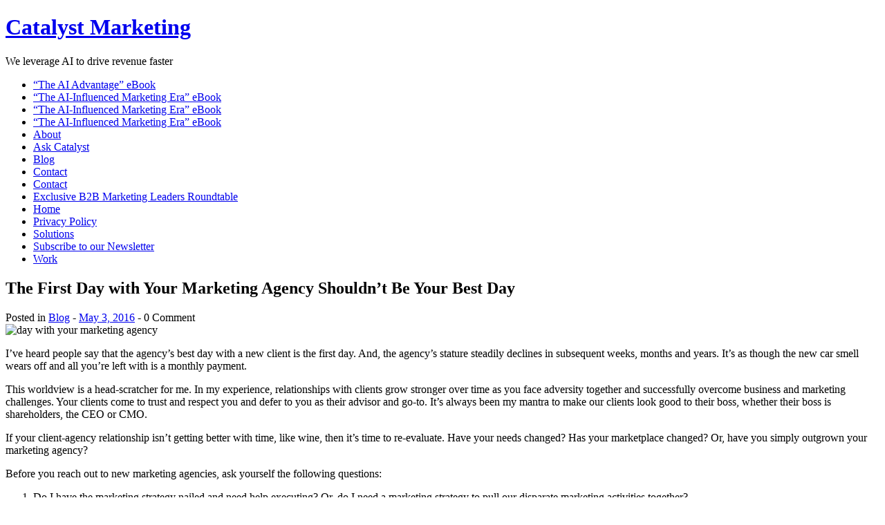

--- FILE ---
content_type: text/html; charset=UTF-8
request_url: https://catalystmarketing.io/blog/the-first-day-with-your-marketing-agency-shouldnt-be-your-best-day/
body_size: 12545
content:
<!DOCTYPE html>
<html lang="en-US" class="no-js">
<head>
	<meta charset="UTF-8">
	<meta name="viewport" content="width=device-width">
	<link rel="profile" href="http://gmpg.org/xfn/11">
	<link rel="pingback" href="https://catalystmarketing.io/xmlrpc.php">
	<!--[if lt IE 9]>
	<script src="https://catalystrobin.wpenginepowered.com/wp-content/themes/clean-simple-white/js/html5.js"></script>
	<![endif]-->
	<script>(function(){document.documentElement.className='js'})();</script>
	<meta name='robots' content='index, follow, max-image-preview:large, max-snippet:-1, max-video-preview:-1' />
	<style>img:is([sizes="auto" i], [sizes^="auto," i]) { contain-intrinsic-size: 3000px 1500px }</style>
	
<!-- Google Tag Manager for WordPress by gtm4wp.com -->
<script data-cfasync="false" data-pagespeed-no-defer>
	var gtm4wp_datalayer_name = "dataLayer";
	var dataLayer = dataLayer || [];
</script>
<!-- End Google Tag Manager for WordPress by gtm4wp.com -->
	<!-- This site is optimized with the Yoast SEO plugin v26.5 - https://yoast.com/wordpress/plugins/seo/ -->
	<title>The First Day with Your Marketing Agency Shouldn’t Be Your Best Day﻿ | Catalyst</title>
	<meta name="description" content="It starts as the honeymoon period, then it quickly dissipates. Here&#039;s how to avoid having the first day with your marketing agency be the best day." />
	<link rel="canonical" href="https://catalystmarketing.io/blog/the-first-day-with-your-marketing-agency-shouldnt-be-your-best-day/" />
	<meta property="og:locale" content="en_US" />
	<meta property="og:type" content="article" />
	<meta property="og:title" content="The First Day with Your Marketing Agency Shouldn’t Be Your Best Day﻿ | Catalyst" />
	<meta property="og:description" content="It starts as the honeymoon period, then it quickly dissipates. Here&#039;s how to avoid having the first day with your marketing agency be the best day." />
	<meta property="og:url" content="https://catalystmarketing.io/blog/the-first-day-with-your-marketing-agency-shouldnt-be-your-best-day/" />
	<meta property="og:site_name" content="Catalyst Marketing" />
	<meta property="article:publisher" content="https://www.facebook.com/catalystmarketingagency.io/" />
	<meta property="article:published_time" content="2016-05-03T17:37:54+00:00" />
	<meta property="article:modified_time" content="2023-03-17T22:04:55+00:00" />
	<meta property="og:image" content="https://catalystmarketing.io/wp-content/uploads/2016/05/03_560x720-grid-item.jpg" />
	<meta property="og:image:width" content="560" />
	<meta property="og:image:height" content="720" />
	<meta property="og:image:type" content="image/jpeg" />
	<meta name="author" content="Robin Emiliani" />
	<meta name="twitter:card" content="summary_large_image" />
	<meta name="twitter:creator" content="@catalystdenver" />
	<meta name="twitter:site" content="@catalystdenver" />
	<meta name="twitter:label1" content="Written by" />
	<meta name="twitter:data1" content="Robin Emiliani" />
	<meta name="twitter:label2" content="Est. reading time" />
	<meta name="twitter:data2" content="2 minutes" />
	<script type="application/ld+json" class="yoast-schema-graph">{"@context":"https://schema.org","@graph":[{"@type":"Article","@id":"https://catalystmarketing.io/blog/the-first-day-with-your-marketing-agency-shouldnt-be-your-best-day/#article","isPartOf":{"@id":"https://catalystmarketing.io/blog/the-first-day-with-your-marketing-agency-shouldnt-be-your-best-day/"},"author":{"name":"Robin Emiliani","@id":"https://catalystmarketing.io/#/schema/person/2df72d15ca2b452ec4f97b54f0c34327"},"headline":"The First Day with Your Marketing Agency Shouldn’t Be Your Best Day﻿","datePublished":"2016-05-03T17:37:54+00:00","dateModified":"2023-03-17T22:04:55+00:00","mainEntityOfPage":{"@id":"https://catalystmarketing.io/blog/the-first-day-with-your-marketing-agency-shouldnt-be-your-best-day/"},"wordCount":449,"publisher":{"@id":"https://catalystmarketing.io/#organization"},"image":{"@id":"https://catalystmarketing.io/blog/the-first-day-with-your-marketing-agency-shouldnt-be-your-best-day/#primaryimage"},"thumbnailUrl":"https://catalystmarketing.io/wp-content/uploads/2016/05/03_560x720-grid-item.jpg","articleSection":["Blog"],"inLanguage":"en-US"},{"@type":"WebPage","@id":"https://catalystmarketing.io/blog/the-first-day-with-your-marketing-agency-shouldnt-be-your-best-day/","url":"https://catalystmarketing.io/blog/the-first-day-with-your-marketing-agency-shouldnt-be-your-best-day/","name":"The First Day with Your Marketing Agency Shouldn’t Be Your Best Day﻿ | Catalyst","isPartOf":{"@id":"https://catalystmarketing.io/#website"},"primaryImageOfPage":{"@id":"https://catalystmarketing.io/blog/the-first-day-with-your-marketing-agency-shouldnt-be-your-best-day/#primaryimage"},"image":{"@id":"https://catalystmarketing.io/blog/the-first-day-with-your-marketing-agency-shouldnt-be-your-best-day/#primaryimage"},"thumbnailUrl":"https://catalystmarketing.io/wp-content/uploads/2016/05/03_560x720-grid-item.jpg","datePublished":"2016-05-03T17:37:54+00:00","dateModified":"2023-03-17T22:04:55+00:00","description":"It starts as the honeymoon period, then it quickly dissipates. Here's how to avoid having the first day with your marketing agency be the best day.","breadcrumb":{"@id":"https://catalystmarketing.io/blog/the-first-day-with-your-marketing-agency-shouldnt-be-your-best-day/#breadcrumb"},"inLanguage":"en-US","potentialAction":[{"@type":"ReadAction","target":["https://catalystmarketing.io/blog/the-first-day-with-your-marketing-agency-shouldnt-be-your-best-day/"]}]},{"@type":"ImageObject","inLanguage":"en-US","@id":"https://catalystmarketing.io/blog/the-first-day-with-your-marketing-agency-shouldnt-be-your-best-day/#primaryimage","url":"https://catalystmarketing.io/wp-content/uploads/2016/05/03_560x720-grid-item.jpg","contentUrl":"https://catalystmarketing.io/wp-content/uploads/2016/05/03_560x720-grid-item.jpg","width":560,"height":720,"caption":"day with your marketing agency"},{"@type":"BreadcrumbList","@id":"https://catalystmarketing.io/blog/the-first-day-with-your-marketing-agency-shouldnt-be-your-best-day/#breadcrumb","itemListElement":[{"@type":"ListItem","position":1,"name":"Home","item":"https://catalystmarketing.io/"},{"@type":"ListItem","position":2,"name":"The First Day with Your Marketing Agency Shouldn’t Be Your Best Day﻿"}]},{"@type":"WebSite","@id":"https://catalystmarketing.io/#website","url":"https://catalystmarketing.io/","name":"Catalyst Marketing","description":"We leverage AI to drive revenue faster","publisher":{"@id":"https://catalystmarketing.io/#organization"},"potentialAction":[{"@type":"SearchAction","target":{"@type":"EntryPoint","urlTemplate":"https://catalystmarketing.io/?s={search_term_string}"},"query-input":{"@type":"PropertyValueSpecification","valueRequired":true,"valueName":"search_term_string"}}],"inLanguage":"en-US"},{"@type":"Organization","@id":"https://catalystmarketing.io/#organization","name":"Catalyst Marketing Agency","url":"https://catalystmarketing.io/","logo":{"@type":"ImageObject","inLanguage":"en-US","@id":"https://catalystmarketing.io/#/schema/logo/image/","url":"https://catalystmarketing.io/wp-content/uploads/2017/09/logo-emblem.png","contentUrl":"https://catalystmarketing.io/wp-content/uploads/2017/09/logo-emblem.png","width":114,"height":113,"caption":"Catalyst Marketing Agency"},"image":{"@id":"https://catalystmarketing.io/#/schema/logo/image/"},"sameAs":["https://www.facebook.com/catalystmarketingagency.io/","https://x.com/catalystdenver","https://www.instagram.com/catalystmarketingdenver/","https://www.tiktok.com/@catalystmarketingdenver"]},{"@type":"Person","@id":"https://catalystmarketing.io/#/schema/person/2df72d15ca2b452ec4f97b54f0c34327","name":"Robin Emiliani","image":{"@type":"ImageObject","inLanguage":"en-US","@id":"https://catalystmarketing.io/#/schema/person/image/","url":"https://secure.gravatar.com/avatar/9e344f3d4bef998e9c24fff0aefcc201f36d7ba2e85cf1e6be7bc15635cb2f1f?s=96&d=mm&r=g","contentUrl":"https://secure.gravatar.com/avatar/9e344f3d4bef998e9c24fff0aefcc201f36d7ba2e85cf1e6be7bc15635cb2f1f?s=96&d=mm&r=g","caption":"Robin Emiliani"},"sameAs":["http://catalystmarketing.io"]}]}</script>
	<!-- / Yoast SEO plugin. -->


<link rel='dns-prefetch' href='//js.hs-scripts.com' />
<link rel="alternate" type="application/rss+xml" title="Catalyst Marketing &raquo; Feed" href="https://catalystmarketing.io/feed/" />
<link rel="alternate" type="application/rss+xml" title="Catalyst Marketing &raquo; Comments Feed" href="https://catalystmarketing.io/comments/feed/" />
<script type="text/javascript">
/* <![CDATA[ */
window._wpemojiSettings = {"baseUrl":"https:\/\/s.w.org\/images\/core\/emoji\/16.0.1\/72x72\/","ext":".png","svgUrl":"https:\/\/s.w.org\/images\/core\/emoji\/16.0.1\/svg\/","svgExt":".svg","source":{"concatemoji":"https:\/\/catalystmarketing.io\/wp-includes\/js\/wp-emoji-release.min.js?ver=6.8.3"}};
/*! This file is auto-generated */
!function(s,n){var o,i,e;function c(e){try{var t={supportTests:e,timestamp:(new Date).valueOf()};sessionStorage.setItem(o,JSON.stringify(t))}catch(e){}}function p(e,t,n){e.clearRect(0,0,e.canvas.width,e.canvas.height),e.fillText(t,0,0);var t=new Uint32Array(e.getImageData(0,0,e.canvas.width,e.canvas.height).data),a=(e.clearRect(0,0,e.canvas.width,e.canvas.height),e.fillText(n,0,0),new Uint32Array(e.getImageData(0,0,e.canvas.width,e.canvas.height).data));return t.every(function(e,t){return e===a[t]})}function u(e,t){e.clearRect(0,0,e.canvas.width,e.canvas.height),e.fillText(t,0,0);for(var n=e.getImageData(16,16,1,1),a=0;a<n.data.length;a++)if(0!==n.data[a])return!1;return!0}function f(e,t,n,a){switch(t){case"flag":return n(e,"\ud83c\udff3\ufe0f\u200d\u26a7\ufe0f","\ud83c\udff3\ufe0f\u200b\u26a7\ufe0f")?!1:!n(e,"\ud83c\udde8\ud83c\uddf6","\ud83c\udde8\u200b\ud83c\uddf6")&&!n(e,"\ud83c\udff4\udb40\udc67\udb40\udc62\udb40\udc65\udb40\udc6e\udb40\udc67\udb40\udc7f","\ud83c\udff4\u200b\udb40\udc67\u200b\udb40\udc62\u200b\udb40\udc65\u200b\udb40\udc6e\u200b\udb40\udc67\u200b\udb40\udc7f");case"emoji":return!a(e,"\ud83e\udedf")}return!1}function g(e,t,n,a){var r="undefined"!=typeof WorkerGlobalScope&&self instanceof WorkerGlobalScope?new OffscreenCanvas(300,150):s.createElement("canvas"),o=r.getContext("2d",{willReadFrequently:!0}),i=(o.textBaseline="top",o.font="600 32px Arial",{});return e.forEach(function(e){i[e]=t(o,e,n,a)}),i}function t(e){var t=s.createElement("script");t.src=e,t.defer=!0,s.head.appendChild(t)}"undefined"!=typeof Promise&&(o="wpEmojiSettingsSupports",i=["flag","emoji"],n.supports={everything:!0,everythingExceptFlag:!0},e=new Promise(function(e){s.addEventListener("DOMContentLoaded",e,{once:!0})}),new Promise(function(t){var n=function(){try{var e=JSON.parse(sessionStorage.getItem(o));if("object"==typeof e&&"number"==typeof e.timestamp&&(new Date).valueOf()<e.timestamp+604800&&"object"==typeof e.supportTests)return e.supportTests}catch(e){}return null}();if(!n){if("undefined"!=typeof Worker&&"undefined"!=typeof OffscreenCanvas&&"undefined"!=typeof URL&&URL.createObjectURL&&"undefined"!=typeof Blob)try{var e="postMessage("+g.toString()+"("+[JSON.stringify(i),f.toString(),p.toString(),u.toString()].join(",")+"));",a=new Blob([e],{type:"text/javascript"}),r=new Worker(URL.createObjectURL(a),{name:"wpTestEmojiSupports"});return void(r.onmessage=function(e){c(n=e.data),r.terminate(),t(n)})}catch(e){}c(n=g(i,f,p,u))}t(n)}).then(function(e){for(var t in e)n.supports[t]=e[t],n.supports.everything=n.supports.everything&&n.supports[t],"flag"!==t&&(n.supports.everythingExceptFlag=n.supports.everythingExceptFlag&&n.supports[t]);n.supports.everythingExceptFlag=n.supports.everythingExceptFlag&&!n.supports.flag,n.DOMReady=!1,n.readyCallback=function(){n.DOMReady=!0}}).then(function(){return e}).then(function(){var e;n.supports.everything||(n.readyCallback(),(e=n.source||{}).concatemoji?t(e.concatemoji):e.wpemoji&&e.twemoji&&(t(e.twemoji),t(e.wpemoji)))}))}((window,document),window._wpemojiSettings);
/* ]]> */
</script>
<style id='cf-frontend-style-inline-css' type='text/css'>
@font-face {
	font-family: 'Proxima Nova';
	font-style: normal;
	font-weight: 400;
	font-display: auto;
	font-fallback: Open Sans,Helvetica,Arial,sans-serif;
	src: url('https://catalystrobin.wpenginepowered.com/wp-content/uploads/2022/01/ProximaNova-Regular.otf') format('OpenType');
}
@font-face {
	font-family: 'Proxima Nova';
	font-style: normal;
	font-weight: 700;
	font-display: auto;
	font-fallback: Open Sans,Helvetica,Arial,sans-serif;
	src: url('https://catalystrobin.wpenginepowered.com/wp-content/uploads/2022/01/ProximaNova-Bold.otf') format('OpenType');
}
@font-face {
	font-family: 'Proxima Nova';
	font-style: normal;
	font-weight: 900;
	font-display: auto;
	font-fallback: Open Sans,Helvetica,Arial,sans-serif;
	src: url('https://catalystrobin.wpenginepowered.com/wp-content/uploads/2022/01/ProximaNova-Black.otf') format('OpenType');
}
@font-face {
	font-family: 'Proxima Nova';
	font-style: normal;
	font-weight: 300;
	font-display: auto;
	font-fallback: Open Sans,Helvetica,Arial,sans-serif;
	src: url('https://catalystrobin.wpenginepowered.com/wp-content/uploads/2022/01/ProximaNova-Light.otf') format('OpenType');
}
@font-face {
	font-family: 'Proxima Nova';
	font-style: normal;
	font-weight: 600;
	font-display: auto;
	font-fallback: Open Sans,Helvetica,Arial,sans-serif;
	src: url('https://catalystrobin.wpenginepowered.com/wp-content/uploads/2025/04/Proxima-Nova-Sbold.otf') format('OpenType');
}
</style>
<style id='wp-emoji-styles-inline-css' type='text/css'>

	img.wp-smiley, img.emoji {
		display: inline !important;
		border: none !important;
		box-shadow: none !important;
		height: 1em !important;
		width: 1em !important;
		margin: 0 0.07em !important;
		vertical-align: -0.1em !important;
		background: none !important;
		padding: 0 !important;
	}
</style>
<link rel='stylesheet' id='wp-block-library-css' href='https://catalystrobin.wpenginepowered.com/wp-includes/css/dist/block-library/style.min.css?ver=6.8.3' type='text/css' media='all' />
<style id='classic-theme-styles-inline-css' type='text/css'>
/*! This file is auto-generated */
.wp-block-button__link{color:#fff;background-color:#32373c;border-radius:9999px;box-shadow:none;text-decoration:none;padding:calc(.667em + 2px) calc(1.333em + 2px);font-size:1.125em}.wp-block-file__button{background:#32373c;color:#fff;text-decoration:none}
</style>
<style id='qsm-quiz-style-inline-css' type='text/css'>


</style>
<style id='global-styles-inline-css' type='text/css'>
:root{--wp--preset--aspect-ratio--square: 1;--wp--preset--aspect-ratio--4-3: 4/3;--wp--preset--aspect-ratio--3-4: 3/4;--wp--preset--aspect-ratio--3-2: 3/2;--wp--preset--aspect-ratio--2-3: 2/3;--wp--preset--aspect-ratio--16-9: 16/9;--wp--preset--aspect-ratio--9-16: 9/16;--wp--preset--color--black: #000000;--wp--preset--color--cyan-bluish-gray: #abb8c3;--wp--preset--color--white: #ffffff;--wp--preset--color--pale-pink: #f78da7;--wp--preset--color--vivid-red: #cf2e2e;--wp--preset--color--luminous-vivid-orange: #ff6900;--wp--preset--color--luminous-vivid-amber: #fcb900;--wp--preset--color--light-green-cyan: #7bdcb5;--wp--preset--color--vivid-green-cyan: #00d084;--wp--preset--color--pale-cyan-blue: #8ed1fc;--wp--preset--color--vivid-cyan-blue: #0693e3;--wp--preset--color--vivid-purple: #9b51e0;--wp--preset--gradient--vivid-cyan-blue-to-vivid-purple: linear-gradient(135deg,rgba(6,147,227,1) 0%,rgb(155,81,224) 100%);--wp--preset--gradient--light-green-cyan-to-vivid-green-cyan: linear-gradient(135deg,rgb(122,220,180) 0%,rgb(0,208,130) 100%);--wp--preset--gradient--luminous-vivid-amber-to-luminous-vivid-orange: linear-gradient(135deg,rgba(252,185,0,1) 0%,rgba(255,105,0,1) 100%);--wp--preset--gradient--luminous-vivid-orange-to-vivid-red: linear-gradient(135deg,rgba(255,105,0,1) 0%,rgb(207,46,46) 100%);--wp--preset--gradient--very-light-gray-to-cyan-bluish-gray: linear-gradient(135deg,rgb(238,238,238) 0%,rgb(169,184,195) 100%);--wp--preset--gradient--cool-to-warm-spectrum: linear-gradient(135deg,rgb(74,234,220) 0%,rgb(151,120,209) 20%,rgb(207,42,186) 40%,rgb(238,44,130) 60%,rgb(251,105,98) 80%,rgb(254,248,76) 100%);--wp--preset--gradient--blush-light-purple: linear-gradient(135deg,rgb(255,206,236) 0%,rgb(152,150,240) 100%);--wp--preset--gradient--blush-bordeaux: linear-gradient(135deg,rgb(254,205,165) 0%,rgb(254,45,45) 50%,rgb(107,0,62) 100%);--wp--preset--gradient--luminous-dusk: linear-gradient(135deg,rgb(255,203,112) 0%,rgb(199,81,192) 50%,rgb(65,88,208) 100%);--wp--preset--gradient--pale-ocean: linear-gradient(135deg,rgb(255,245,203) 0%,rgb(182,227,212) 50%,rgb(51,167,181) 100%);--wp--preset--gradient--electric-grass: linear-gradient(135deg,rgb(202,248,128) 0%,rgb(113,206,126) 100%);--wp--preset--gradient--midnight: linear-gradient(135deg,rgb(2,3,129) 0%,rgb(40,116,252) 100%);--wp--preset--font-size--small: 13px;--wp--preset--font-size--medium: 20px;--wp--preset--font-size--large: 36px;--wp--preset--font-size--x-large: 42px;--wp--preset--spacing--20: 0.44rem;--wp--preset--spacing--30: 0.67rem;--wp--preset--spacing--40: 1rem;--wp--preset--spacing--50: 1.5rem;--wp--preset--spacing--60: 2.25rem;--wp--preset--spacing--70: 3.38rem;--wp--preset--spacing--80: 5.06rem;--wp--preset--shadow--natural: 6px 6px 9px rgba(0, 0, 0, 0.2);--wp--preset--shadow--deep: 12px 12px 50px rgba(0, 0, 0, 0.4);--wp--preset--shadow--sharp: 6px 6px 0px rgba(0, 0, 0, 0.2);--wp--preset--shadow--outlined: 6px 6px 0px -3px rgba(255, 255, 255, 1), 6px 6px rgba(0, 0, 0, 1);--wp--preset--shadow--crisp: 6px 6px 0px rgba(0, 0, 0, 1);}:where(.is-layout-flex){gap: 0.5em;}:where(.is-layout-grid){gap: 0.5em;}body .is-layout-flex{display: flex;}.is-layout-flex{flex-wrap: wrap;align-items: center;}.is-layout-flex > :is(*, div){margin: 0;}body .is-layout-grid{display: grid;}.is-layout-grid > :is(*, div){margin: 0;}:where(.wp-block-columns.is-layout-flex){gap: 2em;}:where(.wp-block-columns.is-layout-grid){gap: 2em;}:where(.wp-block-post-template.is-layout-flex){gap: 1.25em;}:where(.wp-block-post-template.is-layout-grid){gap: 1.25em;}.has-black-color{color: var(--wp--preset--color--black) !important;}.has-cyan-bluish-gray-color{color: var(--wp--preset--color--cyan-bluish-gray) !important;}.has-white-color{color: var(--wp--preset--color--white) !important;}.has-pale-pink-color{color: var(--wp--preset--color--pale-pink) !important;}.has-vivid-red-color{color: var(--wp--preset--color--vivid-red) !important;}.has-luminous-vivid-orange-color{color: var(--wp--preset--color--luminous-vivid-orange) !important;}.has-luminous-vivid-amber-color{color: var(--wp--preset--color--luminous-vivid-amber) !important;}.has-light-green-cyan-color{color: var(--wp--preset--color--light-green-cyan) !important;}.has-vivid-green-cyan-color{color: var(--wp--preset--color--vivid-green-cyan) !important;}.has-pale-cyan-blue-color{color: var(--wp--preset--color--pale-cyan-blue) !important;}.has-vivid-cyan-blue-color{color: var(--wp--preset--color--vivid-cyan-blue) !important;}.has-vivid-purple-color{color: var(--wp--preset--color--vivid-purple) !important;}.has-black-background-color{background-color: var(--wp--preset--color--black) !important;}.has-cyan-bluish-gray-background-color{background-color: var(--wp--preset--color--cyan-bluish-gray) !important;}.has-white-background-color{background-color: var(--wp--preset--color--white) !important;}.has-pale-pink-background-color{background-color: var(--wp--preset--color--pale-pink) !important;}.has-vivid-red-background-color{background-color: var(--wp--preset--color--vivid-red) !important;}.has-luminous-vivid-orange-background-color{background-color: var(--wp--preset--color--luminous-vivid-orange) !important;}.has-luminous-vivid-amber-background-color{background-color: var(--wp--preset--color--luminous-vivid-amber) !important;}.has-light-green-cyan-background-color{background-color: var(--wp--preset--color--light-green-cyan) !important;}.has-vivid-green-cyan-background-color{background-color: var(--wp--preset--color--vivid-green-cyan) !important;}.has-pale-cyan-blue-background-color{background-color: var(--wp--preset--color--pale-cyan-blue) !important;}.has-vivid-cyan-blue-background-color{background-color: var(--wp--preset--color--vivid-cyan-blue) !important;}.has-vivid-purple-background-color{background-color: var(--wp--preset--color--vivid-purple) !important;}.has-black-border-color{border-color: var(--wp--preset--color--black) !important;}.has-cyan-bluish-gray-border-color{border-color: var(--wp--preset--color--cyan-bluish-gray) !important;}.has-white-border-color{border-color: var(--wp--preset--color--white) !important;}.has-pale-pink-border-color{border-color: var(--wp--preset--color--pale-pink) !important;}.has-vivid-red-border-color{border-color: var(--wp--preset--color--vivid-red) !important;}.has-luminous-vivid-orange-border-color{border-color: var(--wp--preset--color--luminous-vivid-orange) !important;}.has-luminous-vivid-amber-border-color{border-color: var(--wp--preset--color--luminous-vivid-amber) !important;}.has-light-green-cyan-border-color{border-color: var(--wp--preset--color--light-green-cyan) !important;}.has-vivid-green-cyan-border-color{border-color: var(--wp--preset--color--vivid-green-cyan) !important;}.has-pale-cyan-blue-border-color{border-color: var(--wp--preset--color--pale-cyan-blue) !important;}.has-vivid-cyan-blue-border-color{border-color: var(--wp--preset--color--vivid-cyan-blue) !important;}.has-vivid-purple-border-color{border-color: var(--wp--preset--color--vivid-purple) !important;}.has-vivid-cyan-blue-to-vivid-purple-gradient-background{background: var(--wp--preset--gradient--vivid-cyan-blue-to-vivid-purple) !important;}.has-light-green-cyan-to-vivid-green-cyan-gradient-background{background: var(--wp--preset--gradient--light-green-cyan-to-vivid-green-cyan) !important;}.has-luminous-vivid-amber-to-luminous-vivid-orange-gradient-background{background: var(--wp--preset--gradient--luminous-vivid-amber-to-luminous-vivid-orange) !important;}.has-luminous-vivid-orange-to-vivid-red-gradient-background{background: var(--wp--preset--gradient--luminous-vivid-orange-to-vivid-red) !important;}.has-very-light-gray-to-cyan-bluish-gray-gradient-background{background: var(--wp--preset--gradient--very-light-gray-to-cyan-bluish-gray) !important;}.has-cool-to-warm-spectrum-gradient-background{background: var(--wp--preset--gradient--cool-to-warm-spectrum) !important;}.has-blush-light-purple-gradient-background{background: var(--wp--preset--gradient--blush-light-purple) !important;}.has-blush-bordeaux-gradient-background{background: var(--wp--preset--gradient--blush-bordeaux) !important;}.has-luminous-dusk-gradient-background{background: var(--wp--preset--gradient--luminous-dusk) !important;}.has-pale-ocean-gradient-background{background: var(--wp--preset--gradient--pale-ocean) !important;}.has-electric-grass-gradient-background{background: var(--wp--preset--gradient--electric-grass) !important;}.has-midnight-gradient-background{background: var(--wp--preset--gradient--midnight) !important;}.has-small-font-size{font-size: var(--wp--preset--font-size--small) !important;}.has-medium-font-size{font-size: var(--wp--preset--font-size--medium) !important;}.has-large-font-size{font-size: var(--wp--preset--font-size--large) !important;}.has-x-large-font-size{font-size: var(--wp--preset--font-size--x-large) !important;}
:where(.wp-block-post-template.is-layout-flex){gap: 1.25em;}:where(.wp-block-post-template.is-layout-grid){gap: 1.25em;}
:where(.wp-block-columns.is-layout-flex){gap: 2em;}:where(.wp-block-columns.is-layout-grid){gap: 2em;}
:root :where(.wp-block-pullquote){font-size: 1.5em;line-height: 1.6;}
</style>
<link rel='stylesheet' id='cookie-law-info-css' href='https://catalystrobin.wpenginepowered.com/wp-content/plugins/cookie-law-info/legacy/public/css/cookie-law-info-public.css?ver=3.3.8' type='text/css' media='all' />
<link rel='stylesheet' id='cookie-law-info-gdpr-css' href='https://catalystrobin.wpenginepowered.com/wp-content/plugins/cookie-law-info/legacy/public/css/cookie-law-info-gdpr.css?ver=3.3.8' type='text/css' media='all' />
<link rel='stylesheet' id='cleansimplewhite-style-css' href='https://catalystrobin.wpenginepowered.com/wp-content/themes/clean-simple-white/style.css?ver=1.4.2' type='text/css' media='all' />
<script type="text/javascript" async='async' src="https://catalystrobin.wpenginepowered.com/wp-includes/js/jquery/jquery.min.js?ver=3.7.1" id="jquery-core-js"></script>
<script type="text/javascript" async='async' src="https://catalystrobin.wpenginepowered.com/wp-includes/js/jquery/jquery-migrate.min.js?ver=3.4.1" id="jquery-migrate-js"></script>
<script type="text/javascript" id="cookie-law-info-js-extra">
/* <![CDATA[ */
var Cli_Data = {"nn_cookie_ids":[],"cookielist":[],"non_necessary_cookies":[],"ccpaEnabled":"","ccpaRegionBased":"","ccpaBarEnabled":"","strictlyEnabled":["necessary","obligatoire"],"ccpaType":"gdpr","js_blocking":"","custom_integration":"","triggerDomRefresh":"","secure_cookies":""};
var cli_cookiebar_settings = {"animate_speed_hide":"500","animate_speed_show":"500","background":"#FFF","border":"#b1a6a6c2","border_on":"","button_1_button_colour":"#000","button_1_button_hover":"#000000","button_1_link_colour":"#fff","button_1_as_button":"1","button_1_new_win":"","button_2_button_colour":"#333","button_2_button_hover":"#292929","button_2_link_colour":"#444","button_2_as_button":"","button_2_hidebar":"","button_3_button_colour":"#000","button_3_button_hover":"#000000","button_3_link_colour":"#fff","button_3_as_button":"1","button_3_new_win":"","button_4_button_colour":"#000","button_4_button_hover":"#000000","button_4_link_colour":"#62a329","button_4_as_button":"","button_7_button_colour":"#61a229","button_7_button_hover":"#4e8221","button_7_link_colour":"#fff","button_7_as_button":"1","button_7_new_win":"","font_family":"inherit","header_fix":"","notify_animate_hide":"1","notify_animate_show":"1","notify_div_id":"#cookie-law-info-bar","notify_position_horizontal":"right","notify_position_vertical":"bottom","scroll_close":"","scroll_close_reload":"","accept_close_reload":"","reject_close_reload":"","showagain_tab":"","showagain_background":"#fff","showagain_border":"#000","showagain_div_id":"#cookie-law-info-again","showagain_x_position":"100px","text":"#8a8a8a","show_once_yn":"1","show_once":"10000","logging_on":"","as_popup":"","popup_overlay":"1","bar_heading_text":"","cookie_bar_as":"banner","popup_showagain_position":"bottom-right","widget_position":"left"};
var log_object = {"ajax_url":"https:\/\/catalystmarketing.io\/wp-admin\/admin-ajax.php"};
/* ]]> */
</script>
<script type="text/javascript" async='async' src="https://catalystrobin.wpenginepowered.com/wp-content/plugins/cookie-law-info/legacy/public/js/cookie-law-info-public.js?ver=3.3.8" id="cookie-law-info-js"></script>
<link rel="https://api.w.org/" href="https://catalystmarketing.io/wp-json/" /><link rel="alternate" title="JSON" type="application/json" href="https://catalystmarketing.io/wp-json/wp/v2/posts/338" /><link rel="EditURI" type="application/rsd+xml" title="RSD" href="https://catalystmarketing.io/xmlrpc.php?rsd" />
<link rel='shortlink' href='https://catalystmarketing.io/?p=338' />
<link rel="alternate" title="oEmbed (JSON)" type="application/json+oembed" href="https://catalystmarketing.io/wp-json/oembed/1.0/embed?url=https%3A%2F%2Fcatalystmarketing.io%2Fblog%2Fthe-first-day-with-your-marketing-agency-shouldnt-be-your-best-day%2F" />
<link rel="alternate" title="oEmbed (XML)" type="text/xml+oembed" href="https://catalystmarketing.io/wp-json/oembed/1.0/embed?url=https%3A%2F%2Fcatalystmarketing.io%2Fblog%2Fthe-first-day-with-your-marketing-agency-shouldnt-be-your-best-day%2F&#038;format=xml" />
			<!-- DO NOT COPY THIS SNIPPET! Start of Page Analytics Tracking for HubSpot WordPress plugin v11.3.33-->
			<script class="hsq-set-content-id" data-content-id="blog-post">
				var _hsq = _hsq || [];
				_hsq.push(["setContentType", "blog-post"]);
			</script>
			<!-- DO NOT COPY THIS SNIPPET! End of Page Analytics Tracking for HubSpot WordPress plugin -->
			
<meta name="navu:site" content="S91R005">
<meta name="navu:wpversion" content="1.0.8" />
<script type="application/x-slickstream+json">{"@context":"https://slickstream.com","@graph":[{"@type":"Plugin","version":"1.0.8"},{"@type":"Site","name":"Catalyst Marketing","url":"https://catalystmarketing.io","description":"We leverage AI to drive revenue faster","atomUrl":"https://catalystmarketing.io/feed/atom/","rtl":false},{"@type":"WebPage","@id":"338","isFront":false,"isHome":false,"isCategory":false,"isTag":false,"isSingular":true,"date":"2016-05-03T17:37:54+00:00","modified":"2023-03-17T22:04:55+00:00","title":"The First Day with Your Marketing Agency Shouldn\u2019t Be Your Best Day\ufeff","pageType":"post","postType":"post","featured_image":"https://catalystmarketing.io/wp-content/uploads/2016/05/03_560x720-grid-item.jpg","author":"Robin Emiliani","categories":[{"@id":"7","slug":"blog","name":"Blog","parents":[]}],"taxonomies":[]}]}</script>

<!-- Google Tag Manager for WordPress by gtm4wp.com -->
<!-- GTM Container placement set to automatic -->
<script data-cfasync="false" data-pagespeed-no-defer>
	var dataLayer_content = {"pagePostType":"post","pagePostType2":"single-post","pageCategory":["blog"],"pagePostAuthor":"Robin Emiliani"};
	dataLayer.push( dataLayer_content );
</script>
<script data-cfasync="false" data-pagespeed-no-defer>
(function(w,d,s,l,i){w[l]=w[l]||[];w[l].push({'gtm.start':
new Date().getTime(),event:'gtm.js'});var f=d.getElementsByTagName(s)[0],
j=d.createElement(s),dl=l!='dataLayer'?'&l='+l:'';j.async=true;j.src=
'//www.googletagmanager.com/gtm.js?id='+i+dl;f.parentNode.insertBefore(j,f);
})(window,document,'script','dataLayer','GTM-K7B85H4K');
</script>
<!-- End Google Tag Manager for WordPress by gtm4wp.com -->	<style>
	/*#main-content {
		float: right;
	}
	#sidebar {
		float: left;
		margin: 10px 0 10px 10px;
	}*/
	</style>
	<meta name="generator" content="Elementor 3.33.3; features: e_font_icon_svg, additional_custom_breakpoints; settings: css_print_method-external, google_font-disabled, font_display-swap">
			<style>
				.e-con.e-parent:nth-of-type(n+4):not(.e-lazyloaded):not(.e-no-lazyload),
				.e-con.e-parent:nth-of-type(n+4):not(.e-lazyloaded):not(.e-no-lazyload) * {
					background-image: none !important;
				}
				@media screen and (max-height: 1024px) {
					.e-con.e-parent:nth-of-type(n+3):not(.e-lazyloaded):not(.e-no-lazyload),
					.e-con.e-parent:nth-of-type(n+3):not(.e-lazyloaded):not(.e-no-lazyload) * {
						background-image: none !important;
					}
				}
				@media screen and (max-height: 640px) {
					.e-con.e-parent:nth-of-type(n+2):not(.e-lazyloaded):not(.e-no-lazyload),
					.e-con.e-parent:nth-of-type(n+2):not(.e-lazyloaded):not(.e-no-lazyload) * {
						background-image: none !important;
					}
				}
			</style>
				<style>
	
	#header a:link,
	#header a:visited {
		color:  !important;
	}
	#header div {
		color:  !important;
	}
	
		
		
	</style>
	<link rel="icon" href="https://catalystrobin.wpenginepowered.com/wp-content/uploads/2025/05/favicon.png" sizes="32x32" />
<link rel="icon" href="https://catalystrobin.wpenginepowered.com/wp-content/uploads/2025/05/favicon.png" sizes="192x192" />
<link rel="apple-touch-icon" href="https://catalystrobin.wpenginepowered.com/wp-content/uploads/2025/05/favicon.png" />
<meta name="msapplication-TileImage" content="https://catalystmarketing.io/wp-content/uploads/2025/05/favicon.png" />
</head>
<body class="wp-singular post-template-default single single-post postid-338 single-format-standard wp-theme-clean-simple-white elementor-default elementor-kit-2603">
	<div id="container">
		<div id="header">
			<h1 id="header-title"><a href="https://catalystmarketing.io/">Catalyst Marketing</a></h1>
			<div id="header-description">We leverage AI to drive revenue faster</div>
		</div><!-- #header -->
		
		<div id="head-nav">
			<div class="menu"><ul>
<li class="page_item page-item-3170"><a href="https://catalystmarketing.io/the-ai-advantage-ebook/">&#8220;The AI Advantage&#8221; eBook</a></li>
<li class="page_item page-item-3059"><a href="https://catalystmarketing.io/the-ai-influenced-marketing-era-ebook/">&#8220;The AI-Influenced Marketing Era&#8221; eBook</a></li>
<li class="page_item page-item-3070"><a href="https://catalystmarketing.io/the-ai-influenced-marketing-era-ebook-ec/">&#8220;The AI-Influenced Marketing Era&#8221; eBook</a></li>
<li class="page_item page-item-3163"><a href="https://catalystmarketing.io/the-ai-influenced-marketing-era-ebook-ng/">&#8220;The AI-Influenced Marketing Era&#8221; eBook</a></li>
<li class="page_item page-item-2934"><a href="https://catalystmarketing.io/about/">About</a></li>
<li class="page_item page-item-3033"><a href="https://catalystmarketing.io/ask-catalyst/">Ask Catalyst</a></li>
<li class="page_item page-item-2991"><a href="https://catalystmarketing.io/blog/">Blog</a></li>
<li class="page_item page-item-2995"><a href="https://catalystmarketing.io/contact/">Contact</a></li>
<li class="page_item page-item-3066"><a href="https://catalystmarketing.io/contact-ebook/">Contact</a></li>
<li class="page_item page-item-3136"><a href="https://catalystmarketing.io/exclusive-b2b-marketing-leaders-roundtable/">Exclusive B2B Marketing Leaders Roundtable</a></li>
<li class="page_item page-item-3044"><a href="https://catalystmarketing.io/">Home</a></li>
<li class="page_item page-item-3018"><a href="https://catalystmarketing.io/privacy-policy/">Privacy Policy</a></li>
<li class="page_item page-item-2921"><a href="https://catalystmarketing.io/solutions/">Solutions</a></li>
<li class="page_item page-item-3042"><a href="https://catalystmarketing.io/subscribe-to-our-newsletter/">Subscribe to our Newsletter</a></li>
<li class="page_item page-item-2902"><a href="https://catalystmarketing.io/work/">Work</a></li>
</ul></div>
			<div class="clear"></div>
		</div><!-- #head-nav -->
		
		<div id="main-content">	<div id="post-338" class="post-338 post type-post status-publish format-standard has-post-thumbnail hentry category-blog">
	<h2>The First Day with Your Marketing Agency Shouldn’t Be Your Best Day﻿</h2>			<div class="post-meta">
			Posted in <a href="https://catalystmarketing.io/articles/blog/" rel="category tag">Blog</a> - <a href="https://catalystmarketing.io/blog/the-first-day-with-your-marketing-agency-shouldnt-be-your-best-day/">May 3, 2016</a> - 0 Comment		</div>
		<img width="150" height="150" src="https://catalystrobin.wpenginepowered.com/wp-content/uploads/2016/05/03_560x720-grid-item-150x150.jpg" class="alignleft wp-post-image" alt="day with your marketing agency" decoding="async" /><p><span style="font-weight: 400;">I’ve heard people say that the agency’s best day with a new client is the first day. And, the agency’s stature steadily declines in subsequent weeks, months and years. It’s as though the new car smell wears off and all you’re left with is a monthly payment.</span></p>
<p><span style="font-weight: 400;">This worldview is a head-scratcher for me. In my experience, relationships with clients grow stronger over time as you face adversity together and successfully overcome business and marketing challenges. Your clients come to trust and respect you and defer to you as their advisor and go-to. It’s always been my mantra to make our clients look good to their boss, whether their boss is shareholders, the CEO or CMO.</span></p>
<p><span style="font-weight: 400;">If your client-agency relationship isn’t getting better with time, like wine, then it’s time to re-evaluate. Have your needs changed? Has your marketplace changed? Or, have you simply outgrown your marketing agency?</span></p>
<p><span style="font-weight: 400;">Before you reach out to new marketing agencies, ask yourself the following questions:</span></p>
<ol>
<li style="font-weight: 400;"><span style="font-weight: 400;">Do I have the marketing strategy nailed and need help executing? Or, do I need a marketing strategy to pull our disparate marketing activities together?</span></li>
<li style="font-weight: 400;"><span style="font-weight: 400;">Do I need an agency that can both strategize and execute?</span></li>
<li style="font-weight: 400;"><span style="font-weight: 400;">Which marketing skills do I need to grow my business? Which of those do I already possess in-house and which ones do I need to outsource?</span></li>
<li style="font-weight: 400;"><span style="font-weight: 400;">Does the marketing agency need to be located close to me?</span></li>
<li style="font-weight: 400;"><span style="font-weight: 400;">What marketing and industry experience are important to me?</span></li>
<li style="font-weight: 400;"><span style="font-weight: 400;">Do I need a large agency or is a smaller, more nimble team a better fit for my organization?</span></li>
<li style="font-weight: 400;"><span style="font-weight: 400;">How often would I like to meet with my marketing agency to feel like an important and cared for client?</span></li>
<li style="font-weight: 400;"><span style="font-weight: 400;">Am I open to learning about and investing in marketing technologies that will increase efficiency and improve marketing performance? If so, how important is the agency’s knowledge in martech to me?</span></li>
<li style="font-weight: 400;"><span style="font-weight: 400;">How will I define the success of my agency relationship, quarterly and annually?</span></li>
<li style="font-weight: 400;"><span style="font-weight: 400;">What do I feel comfortable spending in order to meet my marketing objectives? Are my revenue goals on track with my marketing budget?</span></li>
</ol>
<p><span style="font-weight: 400;">Once you answer these questions and start to outline your requirements, create an evaluation guide you can use when vetting marketing agencies. Be sure to identify which considerations are more important to you so you can weigh those responses more heavily. If you’ve done your due diligence, your client-agency relationship will stand the test of time&#8211;and adversity.</span></p>
<table>
<tbody>
<tr>
<td><span style="font-weight: 400;">Ready to determine if we’re a good fit for your company? </span><a href="https://catalystmarketing.io/contact/"><span style="font-weight: 400;">We’re happy to chat with you!</span></a></td>
</tr>
</tbody>
</table>
<p>&nbsp;</p>
</div><!-- #post-### -->
<div class="clear post-spt"></div>		
	<nav class="navigation post-navigation" aria-label="Posts">
		<h2 class="screen-reader-text">Posts navigation</h2>
		<div class="nav-links"><div class="nav-previous"><a href="https://catalystmarketing.io/blog/convert-prospects-into-purchasers-with-the-right-content/" rel="prev">Convert Prospects into Purchasers with the Right Content</a></div><div class="nav-next"><a href="https://catalystmarketing.io/news/catalyst-marketing-agency-forms-in-denver-colorado/" rel="next">Catalyst Marketing Agency Forms in Denver, Colorado</a></div></div>
	</nav></div><!-- #main-content -->

<div id="sidebar">
	</div><!-- #sidebar --><div class="clear"></div>

<div id="footer">
	<div id="foot-1">
			</div><!-- #foot-1 -->
	
	<div id="foot-right">
		<div id="foot-2">
					</div><!-- #foot-2 -->
		
		<div id="foot-3">
					</div><!-- #foot-3 -->
		<div class="clear"></div>
	</div><!-- #foot-right -->
	<div class="clear"></div>
</div><!-- #footer -->

<div id="footer-credit">
			Copyright &copy; 2026 <a href="https://catalystmarketing.io/">Catalyst Marketing</a>. <a href="https://catalystmarketing.io/feed/">Entries (RSS)</a>.
		<br>We leverage AI to drive revenue faster		<hr>
	<a href="http://mazznoer.web.id/">Clean Simple White Theme by Mazznoer |</a>
	<a href="https://wordpress.org/">Powered by WordPress</a>
</div><!-- #footer-credit -->

</div><!-- #container -->
<script type="text/javascript" id="navu-embed-code">
/* <![CDATA[ */
"use strict";(c=>{const t=document,r=(e,...d)=>{const s=t.head.appendChild(t.createElement(e));return d.forEach(a=>s.setAttribute(a[0],a[1])),s};r("meta",["name","navu:site"],["content",c]),r("script",["src","https://embed.navu.co/boot.js"],["async","true"]);const n=sessionStorage.getItem("nv-sidebar");if(n){const e=JSON.parse(n);e.css&&(r("style",["data-widget","sidebar"]).innerHTML=e.css);const d=(e.colorTheme||"light").trim().replace(/\s/gi,"-").toLowerCase(),s=e.layoutTheme||"classic-dockable",a=["nv-sidebar-"+e.state,`nv-sidebar-color-${d}`,`nv-sidebar-layout-${s}`],o=()=>t.body.classList.add(...a);if(t.body){o();return}const i=t.readyState;i==="interactive"||i==="complete"?o():t.addEventListener("DOMContentLoaded",()=>o())}})("S91R005");
/* ]]> */
</script>
<script type="speculationrules">
{"prefetch":[{"source":"document","where":{"and":[{"href_matches":"\/*"},{"not":{"href_matches":["\/wp-*.php","\/wp-admin\/*","\/wp-content\/uploads\/*","\/wp-content\/*","\/wp-content\/plugins\/*","\/wp-content\/themes\/clean-simple-white\/*","\/*\\?(.+)"]}},{"not":{"selector_matches":"a[rel~=\"nofollow\"]"}},{"not":{"selector_matches":".no-prefetch, .no-prefetch a"}}]},"eagerness":"conservative"}]}
</script>
<!--googleoff: all--><div id="cookie-law-info-bar" data-nosnippet="true"><span>This site uses cookies to enhance your web site experience. By continuing to browse this site, you are agreeing to our use of cookies. See our <a href="https://catalystmarketing.io/privacy-policy/" target="_blank">privacy policy here</a>.</span></div><div id="cookie-law-info-again" style="display:none" data-nosnippet="true"><span id="cookie_hdr_showagain">Privacy &amp; Cookies Policy</span></div><div class="cli-modal" data-nosnippet="true" id="cliSettingsPopup" tabindex="-1" role="dialog" aria-labelledby="cliSettingsPopup" aria-hidden="true">
  <div class="cli-modal-dialog" role="document">
	<div class="cli-modal-content cli-bar-popup">
		  <button type="button" class="cli-modal-close" id="cliModalClose">
			<svg class="" viewBox="0 0 24 24"><path d="M19 6.41l-1.41-1.41-5.59 5.59-5.59-5.59-1.41 1.41 5.59 5.59-5.59 5.59 1.41 1.41 5.59-5.59 5.59 5.59 1.41-1.41-5.59-5.59z"></path><path d="M0 0h24v24h-24z" fill="none"></path></svg>
			<span class="wt-cli-sr-only">Close</span>
		  </button>
		  <div class="cli-modal-body">
			<div class="cli-container-fluid cli-tab-container">
	<div class="cli-row">
		<div class="cli-col-12 cli-align-items-stretch cli-px-0">
			<div class="cli-privacy-overview">
				<h4>Privacy Overview</h4>				<div class="cli-privacy-content">
					<div class="cli-privacy-content-text">This website uses cookies to improve your experience while you navigate through the website. Out of these cookies, the cookies that are categorized as necessary are stored on your browser as they are as essential for the working of basic functionalities of the website. We also use third-party cookies that help us analyze and understand how you use this website. These cookies will be stored in your browser only with your consent. You also have the option to opt-out of these cookies. But opting out of some of these cookies may have an effect on your browsing experience.</div>
				</div>
				<a class="cli-privacy-readmore" aria-label="Show more" role="button" data-readmore-text="Show more" data-readless-text="Show less"></a>			</div>
		</div>
		<div class="cli-col-12 cli-align-items-stretch cli-px-0 cli-tab-section-container">
												<div class="cli-tab-section">
						<div class="cli-tab-header">
							<a role="button" tabindex="0" class="cli-nav-link cli-settings-mobile" data-target="necessary" data-toggle="cli-toggle-tab">
								Necessary							</a>
															<div class="wt-cli-necessary-checkbox">
									<input type="checkbox" class="cli-user-preference-checkbox"  id="wt-cli-checkbox-necessary" data-id="checkbox-necessary" checked="checked"  />
									<label class="form-check-label" for="wt-cli-checkbox-necessary">Necessary</label>
								</div>
								<span class="cli-necessary-caption">Always Enabled</span>
													</div>
						<div class="cli-tab-content">
							<div class="cli-tab-pane cli-fade" data-id="necessary">
								<div class="wt-cli-cookie-description">
									Necessary cookies are absolutely essential for the website to function properly. This category only includes cookies that ensures basic functionalities and security features of the website. These cookies do not store any personal information.								</div>
							</div>
						</div>
					</div>
																		</div>
	</div>
</div>
		  </div>
		  <div class="cli-modal-footer">
			<div class="wt-cli-element cli-container-fluid cli-tab-container">
				<div class="cli-row">
					<div class="cli-col-12 cli-align-items-stretch cli-px-0">
						<div class="cli-tab-footer wt-cli-privacy-overview-actions">
						
															<a id="wt-cli-privacy-save-btn" role="button" tabindex="0" data-cli-action="accept" class="wt-cli-privacy-btn cli_setting_save_button wt-cli-privacy-accept-btn cli-btn">SAVE &amp; ACCEPT</a>
													</div>
						
					</div>
				</div>
			</div>
		</div>
	</div>
  </div>
</div>
<div class="cli-modal-backdrop cli-fade cli-settings-overlay"></div>
<div class="cli-modal-backdrop cli-fade cli-popupbar-overlay"></div>
<!--googleon: all-->			<script>
				const lazyloadRunObserver = () => {
					const lazyloadBackgrounds = document.querySelectorAll( `.e-con.e-parent:not(.e-lazyloaded)` );
					const lazyloadBackgroundObserver = new IntersectionObserver( ( entries ) => {
						entries.forEach( ( entry ) => {
							if ( entry.isIntersecting ) {
								let lazyloadBackground = entry.target;
								if( lazyloadBackground ) {
									lazyloadBackground.classList.add( 'e-lazyloaded' );
								}
								lazyloadBackgroundObserver.unobserve( entry.target );
							}
						});
					}, { rootMargin: '200px 0px 200px 0px' } );
					lazyloadBackgrounds.forEach( ( lazyloadBackground ) => {
						lazyloadBackgroundObserver.observe( lazyloadBackground );
					} );
				};
				const events = [
					'DOMContentLoaded',
					'elementor/lazyload/observe',
				];
				events.forEach( ( event ) => {
					document.addEventListener( event, lazyloadRunObserver );
				} );
			</script>
			<script type="text/javascript" id="leadin-script-loader-js-js-extra">
/* <![CDATA[ */
var leadin_wordpress = {"userRole":"visitor","pageType":"post","leadinPluginVersion":"11.3.33"};
/* ]]> */
</script>
<script type="text/javascript" async='async' src="https://js.hs-scripts.com/2771116.js?integration=WordPress&amp;ver=11.3.33" id="leadin-script-loader-js-js"></script>
<!-- start Simple Custom CSS and JS -->
<script type="text/javascript">
    ! function (i, s, o, g, r, a, m) {
        i.Ip2cObject = o;
        i[o] || (i[o] = function () {
            (i[o].q = i[o].q || []).push(arguments)
        });
        i[o].l = +new Date;
        r = s.createElement(g);
        a = s.getElementsByTagName(g)[0];
        r.src = '//reveal.ip2c.net/8431899.js';
        a.parentNode.insertBefore(r, a)
    }(window, document, 'ip2c', 'script');

    ip2c('verify', '8431899');
</script></script>
<!-- end Simple Custom CSS and JS -->

<link rel='stylesheet' id='3176-css' href='https://catalystrobin.wpenginepowered.com/wp-content/uploads/custom-css-js/3176.css?v=9951' type="text/css" media='all' />
</body>
</html>

--- FILE ---
content_type: text/xml
request_url: https://radar.snitcher.com/tracker/event
body_size: 333
content:
<?xml version="1.0"?><SendMessageResponse xmlns="http://queue.amazonaws.com/doc/2012-11-05/"><SendMessageResult><MessageId>9c2b049b-6086-4a10-9d81-d85b79c0bf55</MessageId><MD5OfMessageBody>b912b3dcbdb0773ff61b876c244ea25a</MD5OfMessageBody><MD5OfMessageAttributes>66306ffe2ef30daca61c72a3cdb8a9cc</MD5OfMessageAttributes></SendMessageResult><ResponseMetadata><RequestId>3af9dd0e-ecf9-5d9a-b818-bcfc54c7c58f</RequestId></ResponseMetadata></SendMessageResponse>